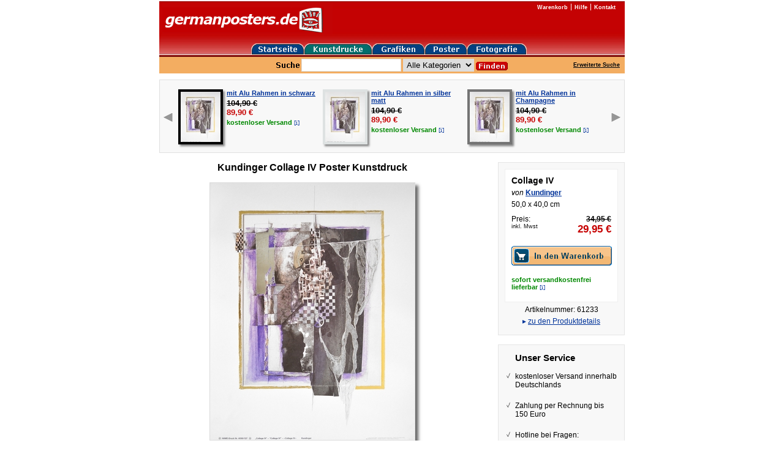

--- FILE ---
content_type: text/html; charset=utf-8
request_url: https://www.germanposters.de/kundinger-collage-iv-61233.html
body_size: 17650
content:
<!DOCTYPE html PUBLIC "-//W3C//DTD XHTML 1.0 Transitional//EN" "http://www.w3.org/TR/xhtml1/DTD/xhtml1-transitional.dtd">

<html xmlns="http://www.w3.org/1999/xhtml">
  <head>
    <script src="https://cloud.ccm19.de/app.js?apiKey=c74972d1f9a099f8c41dad2c988b2af58bcd3d1ddff79301&amp;domain=61c0391b8fcbd40860577bce&amp;lang=de_DE" referrerpolicy="origin"></script>

    <meta http-equiv="content-type" content="text/xhtml; charset=utf-8" />

    <title>Kundinger Collage IV Poster Kunstdruck bei Germanposters.de</title>

    <meta name="description" content="Kundinger Collage IV Poster Kunstdruck bei Germanposters.de. Nur noch 3 Exemplare auf Lager - jetzt bestellen Kostenloser Versand innerhalb Deutschlands." />
    <meta name="keywords" content="Kundinger Collage IV Poster Kunstdruck bei Germanposters.de" />

    <meta name="google-site-verification" content="Cdttpo9PPY6Jwcp7NKpuOlgJ5aCeqrcsMmVZ6iBjY9Y" />
    <meta name="google-site-verification" content="9M73xSzK6N4LQhtwpW6FQXrdHj_LD9fvyYcBe2m7wfI" />

    <meta name="viewport" content="width=800" />

    <!-- ef3eade92990 -->

    <link rel="stylesheet" media="screen,print" href="https://d16q67f2ent6ww.cloudfront.net/assets/application-f567bf2d4cdbafff0e8172fe19e92acc5705b1e13fd23f7c11ddb494854ac4e5.css" />
    <script src="https://d16q67f2ent6ww.cloudfront.net/assets/application-e10c682d90b1f4822412978dd527ebcccb38091762338607e05dad3ce58e9372.js"></script>

    

    <meta name="csrf-param" content="authenticity_token" />
<meta name="csrf-token" content="oIHpoFg81ibypsEfE1XJTQXF3F_kC9nxCwMjGjgLY0FPzs9HaqSWKt0Tyv_h9mVmkhNSRiKTPX3i7D_mOQIlDg" />
    

    <!-- Google tag (gtag.js) -->
    <script async src="https://www.googletagmanager.com/gtag/js?id=AW-1066901937" type="text/x-ccm-loader" data-ccm-loader-group="google-ads"></script>
    <script>
      window.dataLayer = window.dataLayer || [];
      function gtag(){dataLayer.push(arguments);}
      gtag('js', new Date());

      gtag('config', 'AW-1066901937');
    </script>
  </head>

  <body id="body">

    <div id="page">
      <div class="header">
        <div class="header-logo">
          <a href="/"><img alt="germanposters" src="https://d16q67f2ent6ww.cloudfront.net/images/logo.gif" /></a>
        </div>

        <ul class="header-navi">
          <li><a href="/warenkorb.html">Warenkorb</a></li>
          <li><a href="/hilfe/willkommen.html">Hilfe</a></li>
          <li><a href="/hilfe/kontakt.html">Kontakt</a></li>
        </ul>

        <ul class="header-category-navi group">
          <li><a href="/"><img alt="germanposters" src="https://d16q67f2ent6ww.cloudfront.net/images/home-btn.gif" /></a></li>
          <li><a href="/kunstdrucke.html"><img alt="Kunstdrucke" src="https://d16q67f2ent6ww.cloudfront.net/images/prints-btn-active.gif" /></a></li>
          <li><a href="/grafiken.html"><img alt="Grafiken" src="https://d16q67f2ent6ww.cloudfront.net/images/graphics-btn.gif" /></a></li>
          <li><a href="/poster.html"><img alt="Poster" src="https://d16q67f2ent6ww.cloudfront.net/images/posters-btn.gif" /></a></li>
          <li><a href="/fotografie.html"><img alt="Fotografie" src="https://d16q67f2ent6ww.cloudfront.net/images/photographs-btn.gif" /></a></li>
        </ul>

        <div class="searchbar group">
          <form class="searchbar-form" action="/suche.html" accept-charset="UTF-8" method="get">
            <label class="searchbar-label">
              <img src="https://d16q67f2ent6ww.cloudfront.net/images/search.gif" />
            </label>

            <input type="text" name="suche" id="suche" class="searchbar-field" />
            <select name="kategorie" id="kategorie"><option value="">Alle Kategorien</option>
<option value="1">Kunstdrucke</option>
<option value="2">Grafiken</option>
<option value="3">Poster</option>
<option value="4">Fotografie</option></select>
            <input type="image" src="https://d16q67f2ent6ww.cloudfront.net/images/searchbar-submit.gif" class="searchbar-submit" />
</form>
          <div class="searchbar-extended-search">
            <a href="/erweiterte-suche.html">Erweiterte Suche</a>
          </div>
        </div>

      </div>

      








<div id="product" itemscope="itemscope" itemtype="http://schema.org/Product">
  
  <div class="frames group">
      <a class="previous" data-remote="true" href="/products/36148/frames?page=6"><img src="https://d16q67f2ent6ww.cloudfront.net/images/arrow-left.gif" /></a>

    <ul>
        <li>
          <table>
            <tr>
              <td>
                <a title="Kundinger Collage IV Poster Kunstdruck mit Alu Rahmen in schwarz" href="https://www.germanposters.de/kundinger-collage-iv-poster-kunstdruck-mit-alu-rahmen-in-schwarz/p/36148/f/324"><img style="border: 4px solid #000000; -webkit-box-shadow: 3px 3px 3px #888; -moz-box-shadow: 3px 3px 3px #888; box-shadow: 3px 3px 3px #888;" src="https://assets.germanposters.de/products/68ce/kundinger-collage-iv-61233-medium.jpg" /></a>
              </td>

              <td>
                <a title="Kundinger Collage IV Poster Kunstdruck mit Alu Rahmen in schwarz" href="https://www.germanposters.de/kundinger-collage-iv-poster-kunstdruck-mit-alu-rahmen-in-schwarz/p/36148/f/324">mit Alu Rahmen in schwarz</a><br />

                <div class="amount">
                    <strike>104,90 €</strike><br />

                  <span class="sale"><span>89,90</span> <span>€</span></span><br />
                </div>

                <span class="shipping">kostenloser <nobr>Versand <a data-href="/help/short_delivery_period?frame_id=324&amp;product_id=36148" class="delivery-period-popup custom-remote" href="#">[i]</a></nobr></span>
              </td>
            </tr>
          </table>
        </li>
        <li>
          <table>
            <tr>
              <td>
                <a title="Kundinger Collage IV Poster Kunstdruck mit Alu Rahmen in silber matt" href="https://www.germanposters.de/kundinger-collage-iv-poster-kunstdruck-mit-alu-rahmen-in-silber-matt/p/36148/f/342"><img style="border: 4px solid #DEE2E2; -webkit-box-shadow: 3px 3px 3px #888; -moz-box-shadow: 3px 3px 3px #888; box-shadow: 3px 3px 3px #888;" src="https://assets.germanposters.de/products/68ce/kundinger-collage-iv-61233-medium.jpg" /></a>
              </td>

              <td>
                <a title="Kundinger Collage IV Poster Kunstdruck mit Alu Rahmen in silber matt" href="https://www.germanposters.de/kundinger-collage-iv-poster-kunstdruck-mit-alu-rahmen-in-silber-matt/p/36148/f/342">mit Alu Rahmen in silber matt</a><br />

                <div class="amount">
                    <strike>104,90 €</strike><br />

                  <span class="sale"><span>89,90</span> <span>€</span></span><br />
                </div>

                <span class="shipping">kostenloser <nobr>Versand <a data-href="/help/short_delivery_period?frame_id=342&amp;product_id=36148" class="delivery-period-popup custom-remote" href="#">[i]</a></nobr></span>
              </td>
            </tr>
          </table>
        </li>
        <li>
          <table>
            <tr>
              <td>
                <a title="Kundinger Collage IV Poster Kunstdruck mit Alu Rahmen in Champagne" href="https://www.germanposters.de/kundinger-collage-iv-poster-kunstdruck-mit-alu-rahmen-in-champagne/p/36148/f/374"><img style="border: 4px solid #747474; -webkit-box-shadow: 3px 3px 3px #888; -moz-box-shadow: 3px 3px 3px #888; box-shadow: 3px 3px 3px #888;" src="https://assets.germanposters.de/products/68ce/kundinger-collage-iv-61233-medium.jpg" /></a>
              </td>

              <td>
                <a title="Kundinger Collage IV Poster Kunstdruck mit Alu Rahmen in Champagne" href="https://www.germanposters.de/kundinger-collage-iv-poster-kunstdruck-mit-alu-rahmen-in-champagne/p/36148/f/374">mit Alu Rahmen in Champagne</a><br />

                <div class="amount">
                    <strike>104,90 €</strike><br />

                  <span class="sale"><span>89,90</span> <span>€</span></span><br />
                </div>

                <span class="shipping">kostenloser <nobr>Versand <a data-href="/help/short_delivery_period?frame_id=374&amp;product_id=36148" class="delivery-period-popup custom-remote" href="#">[i]</a></nobr></span>
              </td>
            </tr>
          </table>
        </li>
    </ul>

      <a class="next" data-remote="true" href="/products/36148/frames?page=2"><img src="https://d16q67f2ent6ww.cloudfront.net/images/arrow-right.gif" /></a>
  </div>



  <div class="details group">
    <div class="view">
      <h1 itemprop="name">
        Kundinger Collage IV Poster Kunstdruck 
      </h1>

      <div class="image">
            <img alt="Kundinger Collage IV" title="Kundinger Collage IV" itemprop="image" width="334" height="420" src="https://assets.germanposters.de/products/68ce/kundinger-collage-iv-61233-large.jpg" />

        <p class="label">
          Kundinger Collage IV
        </p>

          <p class="enlarge">
            <a data-colorbox="true" href="https://assets.germanposters.de/products/68ce/kundinger-collage-iv-61233-original.jpg">Größeres Bild</a>
          </p>


        <p class='stock-note sale'>Nur noch 3 Exemplare auf Lager - jetzt bestellen</p>




      </div>
    </div>

    <div class="boxes">

      <div class="article-box">
        <div class="infos">
          <h2>
              Collage IV
          </h2>

          <p class="artist">
            von <a href="/kundinger.html">Kundinger</a>
          </p>

          <p>
            50,0 x 40,0 cm
          </p>

            <div class="price">
              <p class="label">
                Preis:<br />
                <span class="vat">inkl. Mwst</span>
              </p>

              <p class="amount" itemprop="offers" itemscope="itemscope" itemtype="http://schema.org/Offer">
                  <strike>34,95 €</strike><br />

                <span class="sale"><span itemprop="price" content="29.95">29,95</span> <span itemprop="priceCurrency" content="EUR">€</span></span>

                  <link itemprop="availability" href="http://schema.org/InStock" />
              </p>
            </div>

            <div class="buttons">
                  <form action="/cart/add_article" accept-charset="UTF-8" method="post"><input type="hidden" name="authenticity_token" value="ridMzjUvKBp9MwhqILb_8q3CvUDGrJ_K1Pumrrk7SLh16Tt8t0jHEg1ByNuCbfIYNdfPzACmJiuOMiMAUi6liQ" autocomplete="off" />
                    <input type="hidden" name="id" id="id" value="61233" autocomplete="off" />

                    <p><input type="image" src="https://d16q67f2ent6ww.cloudfront.net/images/cart-button-large.gif" class="cart-button" /></p>
</form>
            </div>

            <p class="shipping-costs">
              sofort versandkostenfrei lieferbar
      <a data-href="/help/short_delivery_period?product_id=36148" class="delivery-period-popup custom-remote" href="#">[i]</a>
            </p>

        </div>

        <p>
          Artikelnummer: 61233
        </p>

        <p class="details-anchor">
            ▸ <a class="product" href="#descriptions">zu den Produktdetails</a>
        </p>
      </div>

        <div class="service-box">
          <h4>Unser Service</h4>

          <ul>
            <li>
              kostenloser Versand
              innerhalb Deutschlands
            </li>

            <li>Zahlung per Rechnung bis 150 Euro</li>

            <li>
              Hotline bei Fragen:<br />
              030 - 20 62 52 92
            </li>
          </ul>
        </div>
    </div>
  </div>

  <div class="extended">
    <div class="group">
      <div class="tabs">
        <a name="descriptions"></a>
        <a name="reviews"></a>

        <ul>
            <li class="product active" data-class="product">Produktdetails</li>


            <li data-class="technique" class="custom-remote" data-href="/techniques/45">Drucktechnik</li>

        </ul>
      </div>

      <div class="descriptions group">
          <div class="product active">
            <h3>
              Kundinger Collage IV

                Poster Kunstdruck
            </h3>


            <h4>Produktmerkmale</h4>

            <meta itemprop="itemCondition" content="new" />

            <ul>
              <li>Künstler: Kundinger</li>
              <li>Titel: Collage IV</li>

              <li>
                Typ:

                  Poster Kunstdruck
              </li>

                <li>Art: hochwertiger Kunstdruck</li>

                <li>Technik: Offset</li>

                <li>Originalität: Reproduktion</li>

              <li>Gesamtgröße: 50,0 x 40,0 cm</li>


                <li>Zustand: in gutem Zustand</li>





                <li>Herausgeber: Kunstverlag</li>



              <li>Artikelnummer: 61233</li>












            </ul>
          </div>


          <div class="technique"></div>

          
  <div class="reviews">
      <h3>Bislang liegen noch keine Kundenbewertungen vor</h3>

  </div>


      </div>
    </div>

      <div class="group">
        <div class="tabs">
          <ul><li class="active">weitere Werke von Kundinger</li></ul>
        </div>

        
<div class="related group">

  <div class="products">
      <div class="product">
        <a href="/kundinger-bermuda-trilogie.html"><img src="https://assets.germanposters.de/products/a0f9/kundinger-bermuda-trilogie-medium.jpg" /></a><br />

        <a href="/kundinger-bermuda-trilogie.html">Bermuda-Trilogie</a><br />


        <span class="sale"><span>39,95</span> <span>€</span></span>
      </div>
      <div class="product">
        <a href="/kundinger-collage-i-61232.html"><img src="https://assets.germanposters.de/products/2406/kundinger-collage-i-61232-medium.jpg" /></a><br />

        <a href="/kundinger-collage-i-61232.html">Collage I</a><br />

          <strike>34,95 €</strike>

        <span class="sale"><span>29,95</span> <span>€</span></span>
      </div>
      <div class="product">
        <a href="/kundinger-euphorie.html"><img src="https://assets.germanposters.de/products/9d09/kundinger-euphorie-medium.jpg" /></a><br />

        <a href="/kundinger-euphorie.html">Euphorie</a><br />


        <span class="sale"><span>39,95</span> <span>€</span></span>
      </div>
      <div class="product">
        <a href="/kundinger-collage-i.html"><img src="https://assets.germanposters.de/products/ef27/kundinger-collage-i-medium.jpg" /></a><br />

        <a href="/kundinger-collage-i.html">Collage I</a><br />


        <span class="sale"><span>29,95</span> <span>€</span></span>
      </div>
      <div class="product">
        <a href="/kundinger-collage-iii.html"><img src="https://assets.germanposters.de/products/b8aa/kundinger-collage-iii-medium.jpg" /></a><br />

        <a href="/kundinger-collage-iii.html">Collage III</a><br />

          <strike>34,95 €</strike>

        <span class="sale"><span>29,95</span> <span>€</span></span>
      </div>
      <div class="product">
        <a href="/kundinger-collage-iv.html"><img src="https://assets.germanposters.de/products/607e/kundinger-collage-iv-medium.jpg" /></a><br />

        <a href="/kundinger-collage-iv.html">Collage IV</a><br />


        <span class="sale"><span>29,95</span> <span>€</span></span>
      </div>
  </div>

</div>


      </div>
  </div>
</div>



      <div class="footer">
        <div class="footer-searchbar searchbar group">
          <form class="searchbar-form" action="/suche.html" accept-charset="UTF-8" method="get">
            <label class="searchbar-label">
              <img src="https://d16q67f2ent6ww.cloudfront.net/images/search.gif" />
            </label>

            <input type="text" name="suche" id="suche" class="searchbar-field" />

            <input type="image" src="https://d16q67f2ent6ww.cloudfront.net/images/searchbar-submit.gif" class="searchbar-submit" />
</form>        </div>

        <ul class="footer-sitemap">
          <li><a href="/hilfe/willkommen.html">Informationen</a></li>
          <li><a href="/hilfe/datenschutz.html">Datenschutzerklärung</a></li>
          <li><a href="/hilfe/bezahlung.html">Bezahlung</a></li>
          <li><a href="/hilfe/kontakt.html">Kontakt</a></li>
          <li><a href="/hilfe/impressum.html">Impressum</a></li>
          <li><a href="/hilfe/agb.html">AGB</a></li>
          <li><a href="/hilfe/widerruf.html">Widerrufsbelehrung und Widerrufsformular</a></li>
        </ul>

        <ul class="footer-navi">
          <li><a href="/kunstdrucke.html">Kunstdrucke</a></li>
          <li><a href="/grafiken.html">Grafiken</a></li>
          <li><a href="/poster.html">Poster</a></li>
          <li><a href="/fotografie.html">Fotografie</a></li>
          <li><a href="/kuenstler.html">Künstler</a></li>
          <li><a href="/stilrichtungen.html">Stilrichtungen</a></li>
          <li><a href="/motive.html">Motive</a></li>
          <li><a href="/titel.html">Titel</a></li>
        </ul>

        <p class="footer-copyright">
          Alle Rechte vorbehalten. Germanposters ist eine eingetragene Marke und gehört Ihrem Besitzer
        </p>
      </div>
    </div>

    
<script type="text/x-ccm-loader" data-ccm-loader-group="google-analytics">
  var _gaq = _gaq || [];
  _gaq.push(['_setAccount', 'UA-561134-1']);
  _gaq.push(['_gat._anonymizeIp']);
  _gaq.push(['_trackPageview']);

  (function() {
    var ga = document.createElement('script'); ga.type = 'text/javascript'; ga.async = true;
    ga.src = ('https:' == document.location.protocol ? 'https://ssl' : 'http://www') + '.google-analytics.com/ga.js';
    var s = document.getElementsByTagName('script')[0]; s.parentNode.insertBefore(ga, s);
  })();
</script>


  </body>
</html>

